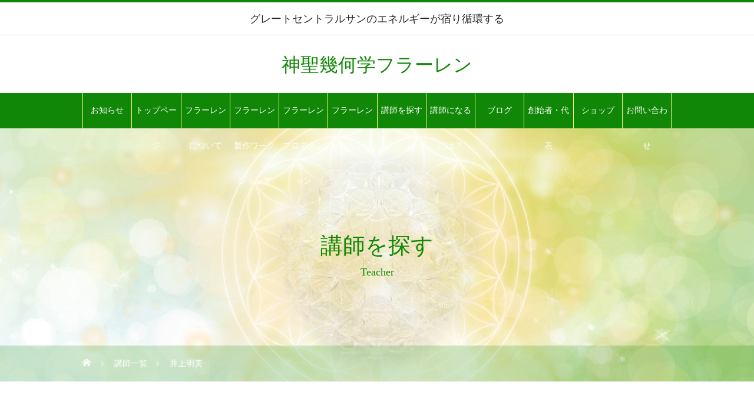

--- FILE ---
content_type: text/html; charset=UTF-8
request_url: http://fullerene.jp/archives/teacher/akemiinoue
body_size: 9277
content:
<!DOCTYPE html>
<html class="pc" lang="ja">
<head>
<meta charset="UTF-8">
<!--[if IE]><meta http-equiv="X-UA-Compatible" content="IE=edge"><![endif]-->
<meta name="viewport" content="width=device-width">
<title>井上明美 | 神聖幾何学フラーレン</title>
<meta name="description" content="グレートセントラルサンのエネルギーが宿り循環する">
<link rel="pingback" href="http://fullerene.jp/xmlrpc.php">
<meta name='robots' content='max-image-preview:large' />
<link rel='dns-prefetch' href='//s.w.org' />
<link rel="alternate" type="application/rss+xml" title="神聖幾何学フラーレン &raquo; フィード" href="http://fullerene.jp/feed" />
<link rel="alternate" type="application/rss+xml" title="神聖幾何学フラーレン &raquo; コメントフィード" href="http://fullerene.jp/comments/feed" />
<script type="text/javascript">
window._wpemojiSettings = {"baseUrl":"https:\/\/s.w.org\/images\/core\/emoji\/14.0.0\/72x72\/","ext":".png","svgUrl":"https:\/\/s.w.org\/images\/core\/emoji\/14.0.0\/svg\/","svgExt":".svg","source":{"concatemoji":"http:\/\/fullerene.jp\/wp-includes\/js\/wp-emoji-release.min.js?ver=6.0.11"}};
/*! This file is auto-generated */
!function(e,a,t){var n,r,o,i=a.createElement("canvas"),p=i.getContext&&i.getContext("2d");function s(e,t){var a=String.fromCharCode,e=(p.clearRect(0,0,i.width,i.height),p.fillText(a.apply(this,e),0,0),i.toDataURL());return p.clearRect(0,0,i.width,i.height),p.fillText(a.apply(this,t),0,0),e===i.toDataURL()}function c(e){var t=a.createElement("script");t.src=e,t.defer=t.type="text/javascript",a.getElementsByTagName("head")[0].appendChild(t)}for(o=Array("flag","emoji"),t.supports={everything:!0,everythingExceptFlag:!0},r=0;r<o.length;r++)t.supports[o[r]]=function(e){if(!p||!p.fillText)return!1;switch(p.textBaseline="top",p.font="600 32px Arial",e){case"flag":return s([127987,65039,8205,9895,65039],[127987,65039,8203,9895,65039])?!1:!s([55356,56826,55356,56819],[55356,56826,8203,55356,56819])&&!s([55356,57332,56128,56423,56128,56418,56128,56421,56128,56430,56128,56423,56128,56447],[55356,57332,8203,56128,56423,8203,56128,56418,8203,56128,56421,8203,56128,56430,8203,56128,56423,8203,56128,56447]);case"emoji":return!s([129777,127995,8205,129778,127999],[129777,127995,8203,129778,127999])}return!1}(o[r]),t.supports.everything=t.supports.everything&&t.supports[o[r]],"flag"!==o[r]&&(t.supports.everythingExceptFlag=t.supports.everythingExceptFlag&&t.supports[o[r]]);t.supports.everythingExceptFlag=t.supports.everythingExceptFlag&&!t.supports.flag,t.DOMReady=!1,t.readyCallback=function(){t.DOMReady=!0},t.supports.everything||(n=function(){t.readyCallback()},a.addEventListener?(a.addEventListener("DOMContentLoaded",n,!1),e.addEventListener("load",n,!1)):(e.attachEvent("onload",n),a.attachEvent("onreadystatechange",function(){"complete"===a.readyState&&t.readyCallback()})),(e=t.source||{}).concatemoji?c(e.concatemoji):e.wpemoji&&e.twemoji&&(c(e.twemoji),c(e.wpemoji)))}(window,document,window._wpemojiSettings);
</script>
<style type="text/css">
img.wp-smiley,
img.emoji {
	display: inline !important;
	border: none !important;
	box-shadow: none !important;
	height: 1em !important;
	width: 1em !important;
	margin: 0 0.07em !important;
	vertical-align: -0.1em !important;
	background: none !important;
	padding: 0 !important;
}
</style>
	<link rel='stylesheet' id='wl-hover-pack-css-css'  href='http://fullerene.jp/wp-content/plugins/responsive-photo-gallery/css/hover-pack.css?ver=6.0.11' type='text/css' media='all' />
<link rel='stylesheet' id='wl-img-gallery-css-css'  href='http://fullerene.jp/wp-content/plugins/responsive-photo-gallery/css/img-gallery.css?ver=6.0.11' type='text/css' media='all' />
<link rel='stylesheet' id='font-awesome-5-css'  href='http://fullerene.jp/wp-content/plugins/responsive-photo-gallery/css/all.min.css?ver=6.0.11' type='text/css' media='all' />
<link rel='stylesheet' id='bootstrap-css'  href='http://fullerene.jp/wp-content/plugins/responsive-photo-gallery/css/bootstrap.min.css?ver=6.0.11' type='text/css' media='all' />
<link rel='stylesheet' id='jquery-rebox-css-css'  href='http://fullerene.jp/wp-content/plugins/responsive-photo-gallery/css/jquery-rebox.css?ver=6.0.11' type='text/css' media='all' />
<link rel='stylesheet' id='style-css'  href='http://fullerene.jp/wp-content/themes/AH/style.css?ver=1.2.2' type='text/css' media='all' />
<link rel='stylesheet' id='wp-block-library-css'  href='http://fullerene.jp/wp-includes/css/dist/block-library/style.min.css?ver=6.0.11' type='text/css' media='all' />
<style id='global-styles-inline-css' type='text/css'>
body{--wp--preset--color--black: #000000;--wp--preset--color--cyan-bluish-gray: #abb8c3;--wp--preset--color--white: #ffffff;--wp--preset--color--pale-pink: #f78da7;--wp--preset--color--vivid-red: #cf2e2e;--wp--preset--color--luminous-vivid-orange: #ff6900;--wp--preset--color--luminous-vivid-amber: #fcb900;--wp--preset--color--light-green-cyan: #7bdcb5;--wp--preset--color--vivid-green-cyan: #00d084;--wp--preset--color--pale-cyan-blue: #8ed1fc;--wp--preset--color--vivid-cyan-blue: #0693e3;--wp--preset--color--vivid-purple: #9b51e0;--wp--preset--gradient--vivid-cyan-blue-to-vivid-purple: linear-gradient(135deg,rgba(6,147,227,1) 0%,rgb(155,81,224) 100%);--wp--preset--gradient--light-green-cyan-to-vivid-green-cyan: linear-gradient(135deg,rgb(122,220,180) 0%,rgb(0,208,130) 100%);--wp--preset--gradient--luminous-vivid-amber-to-luminous-vivid-orange: linear-gradient(135deg,rgba(252,185,0,1) 0%,rgba(255,105,0,1) 100%);--wp--preset--gradient--luminous-vivid-orange-to-vivid-red: linear-gradient(135deg,rgba(255,105,0,1) 0%,rgb(207,46,46) 100%);--wp--preset--gradient--very-light-gray-to-cyan-bluish-gray: linear-gradient(135deg,rgb(238,238,238) 0%,rgb(169,184,195) 100%);--wp--preset--gradient--cool-to-warm-spectrum: linear-gradient(135deg,rgb(74,234,220) 0%,rgb(151,120,209) 20%,rgb(207,42,186) 40%,rgb(238,44,130) 60%,rgb(251,105,98) 80%,rgb(254,248,76) 100%);--wp--preset--gradient--blush-light-purple: linear-gradient(135deg,rgb(255,206,236) 0%,rgb(152,150,240) 100%);--wp--preset--gradient--blush-bordeaux: linear-gradient(135deg,rgb(254,205,165) 0%,rgb(254,45,45) 50%,rgb(107,0,62) 100%);--wp--preset--gradient--luminous-dusk: linear-gradient(135deg,rgb(255,203,112) 0%,rgb(199,81,192) 50%,rgb(65,88,208) 100%);--wp--preset--gradient--pale-ocean: linear-gradient(135deg,rgb(255,245,203) 0%,rgb(182,227,212) 50%,rgb(51,167,181) 100%);--wp--preset--gradient--electric-grass: linear-gradient(135deg,rgb(202,248,128) 0%,rgb(113,206,126) 100%);--wp--preset--gradient--midnight: linear-gradient(135deg,rgb(2,3,129) 0%,rgb(40,116,252) 100%);--wp--preset--duotone--dark-grayscale: url('#wp-duotone-dark-grayscale');--wp--preset--duotone--grayscale: url('#wp-duotone-grayscale');--wp--preset--duotone--purple-yellow: url('#wp-duotone-purple-yellow');--wp--preset--duotone--blue-red: url('#wp-duotone-blue-red');--wp--preset--duotone--midnight: url('#wp-duotone-midnight');--wp--preset--duotone--magenta-yellow: url('#wp-duotone-magenta-yellow');--wp--preset--duotone--purple-green: url('#wp-duotone-purple-green');--wp--preset--duotone--blue-orange: url('#wp-duotone-blue-orange');--wp--preset--font-size--small: 13px;--wp--preset--font-size--medium: 20px;--wp--preset--font-size--large: 36px;--wp--preset--font-size--x-large: 42px;}.has-black-color{color: var(--wp--preset--color--black) !important;}.has-cyan-bluish-gray-color{color: var(--wp--preset--color--cyan-bluish-gray) !important;}.has-white-color{color: var(--wp--preset--color--white) !important;}.has-pale-pink-color{color: var(--wp--preset--color--pale-pink) !important;}.has-vivid-red-color{color: var(--wp--preset--color--vivid-red) !important;}.has-luminous-vivid-orange-color{color: var(--wp--preset--color--luminous-vivid-orange) !important;}.has-luminous-vivid-amber-color{color: var(--wp--preset--color--luminous-vivid-amber) !important;}.has-light-green-cyan-color{color: var(--wp--preset--color--light-green-cyan) !important;}.has-vivid-green-cyan-color{color: var(--wp--preset--color--vivid-green-cyan) !important;}.has-pale-cyan-blue-color{color: var(--wp--preset--color--pale-cyan-blue) !important;}.has-vivid-cyan-blue-color{color: var(--wp--preset--color--vivid-cyan-blue) !important;}.has-vivid-purple-color{color: var(--wp--preset--color--vivid-purple) !important;}.has-black-background-color{background-color: var(--wp--preset--color--black) !important;}.has-cyan-bluish-gray-background-color{background-color: var(--wp--preset--color--cyan-bluish-gray) !important;}.has-white-background-color{background-color: var(--wp--preset--color--white) !important;}.has-pale-pink-background-color{background-color: var(--wp--preset--color--pale-pink) !important;}.has-vivid-red-background-color{background-color: var(--wp--preset--color--vivid-red) !important;}.has-luminous-vivid-orange-background-color{background-color: var(--wp--preset--color--luminous-vivid-orange) !important;}.has-luminous-vivid-amber-background-color{background-color: var(--wp--preset--color--luminous-vivid-amber) !important;}.has-light-green-cyan-background-color{background-color: var(--wp--preset--color--light-green-cyan) !important;}.has-vivid-green-cyan-background-color{background-color: var(--wp--preset--color--vivid-green-cyan) !important;}.has-pale-cyan-blue-background-color{background-color: var(--wp--preset--color--pale-cyan-blue) !important;}.has-vivid-cyan-blue-background-color{background-color: var(--wp--preset--color--vivid-cyan-blue) !important;}.has-vivid-purple-background-color{background-color: var(--wp--preset--color--vivid-purple) !important;}.has-black-border-color{border-color: var(--wp--preset--color--black) !important;}.has-cyan-bluish-gray-border-color{border-color: var(--wp--preset--color--cyan-bluish-gray) !important;}.has-white-border-color{border-color: var(--wp--preset--color--white) !important;}.has-pale-pink-border-color{border-color: var(--wp--preset--color--pale-pink) !important;}.has-vivid-red-border-color{border-color: var(--wp--preset--color--vivid-red) !important;}.has-luminous-vivid-orange-border-color{border-color: var(--wp--preset--color--luminous-vivid-orange) !important;}.has-luminous-vivid-amber-border-color{border-color: var(--wp--preset--color--luminous-vivid-amber) !important;}.has-light-green-cyan-border-color{border-color: var(--wp--preset--color--light-green-cyan) !important;}.has-vivid-green-cyan-border-color{border-color: var(--wp--preset--color--vivid-green-cyan) !important;}.has-pale-cyan-blue-border-color{border-color: var(--wp--preset--color--pale-cyan-blue) !important;}.has-vivid-cyan-blue-border-color{border-color: var(--wp--preset--color--vivid-cyan-blue) !important;}.has-vivid-purple-border-color{border-color: var(--wp--preset--color--vivid-purple) !important;}.has-vivid-cyan-blue-to-vivid-purple-gradient-background{background: var(--wp--preset--gradient--vivid-cyan-blue-to-vivid-purple) !important;}.has-light-green-cyan-to-vivid-green-cyan-gradient-background{background: var(--wp--preset--gradient--light-green-cyan-to-vivid-green-cyan) !important;}.has-luminous-vivid-amber-to-luminous-vivid-orange-gradient-background{background: var(--wp--preset--gradient--luminous-vivid-amber-to-luminous-vivid-orange) !important;}.has-luminous-vivid-orange-to-vivid-red-gradient-background{background: var(--wp--preset--gradient--luminous-vivid-orange-to-vivid-red) !important;}.has-very-light-gray-to-cyan-bluish-gray-gradient-background{background: var(--wp--preset--gradient--very-light-gray-to-cyan-bluish-gray) !important;}.has-cool-to-warm-spectrum-gradient-background{background: var(--wp--preset--gradient--cool-to-warm-spectrum) !important;}.has-blush-light-purple-gradient-background{background: var(--wp--preset--gradient--blush-light-purple) !important;}.has-blush-bordeaux-gradient-background{background: var(--wp--preset--gradient--blush-bordeaux) !important;}.has-luminous-dusk-gradient-background{background: var(--wp--preset--gradient--luminous-dusk) !important;}.has-pale-ocean-gradient-background{background: var(--wp--preset--gradient--pale-ocean) !important;}.has-electric-grass-gradient-background{background: var(--wp--preset--gradient--electric-grass) !important;}.has-midnight-gradient-background{background: var(--wp--preset--gradient--midnight) !important;}.has-small-font-size{font-size: var(--wp--preset--font-size--small) !important;}.has-medium-font-size{font-size: var(--wp--preset--font-size--medium) !important;}.has-large-font-size{font-size: var(--wp--preset--font-size--large) !important;}.has-x-large-font-size{font-size: var(--wp--preset--font-size--x-large) !important;}
</style>
<link rel='stylesheet' id='contact-form-7-css'  href='http://fullerene.jp/wp-content/plugins/contact-form-7/includes/css/styles.css?ver=5.6.2' type='text/css' media='all' />
<script type='text/javascript' src='http://fullerene.jp/wp-includes/js/jquery/jquery.min.js?ver=3.6.0' id='jquery-core-js'></script>
<script type='text/javascript' src='http://fullerene.jp/wp-includes/js/jquery/jquery-migrate.min.js?ver=3.3.2' id='jquery-migrate-js'></script>
<script type='text/javascript' src='http://fullerene.jp/wp-content/plugins/responsive-photo-gallery/js/hover-pack.js?ver=6.0.11' id='wl-hover-pack-js-js'></script>
<script type='text/javascript' src='http://fullerene.jp/wp-content/plugins/responsive-photo-gallery/js/jquery-rebox.js?ver=6.0.11' id='jquery-rebox-js'></script>
<link rel="https://api.w.org/" href="http://fullerene.jp/wp-json/" /><link rel="canonical" href="http://fullerene.jp/archives/teacher/akemiinoue" />
<link rel='shortlink' href='http://fullerene.jp/?p=576' />
<link rel="alternate" type="application/json+oembed" href="http://fullerene.jp/wp-json/oembed/1.0/embed?url=http%3A%2F%2Ffullerene.jp%2Farchives%2Fteacher%2Fakemiinoue" />
<link rel="alternate" type="text/xml+oembed" href="http://fullerene.jp/wp-json/oembed/1.0/embed?url=http%3A%2F%2Ffullerene.jp%2Farchives%2Fteacher%2Fakemiinoue&#038;format=xml" />
    
    <script type="text/javascript">
        var ajaxurl = 'http://fullerene.jp/wp-admin/admin-ajax.php';
    </script>

<link rel="stylesheet" href="http://fullerene.jp/wp-content/themes/AH/css/design-plus.css?ver=1.2.2">
<link rel="stylesheet" href="http://fullerene.jp/wp-content/themes/AH/css/sns-botton.css?ver=1.2.2">
<link rel="stylesheet" media="screen and (max-width:1151px)" href="http://fullerene.jp/wp-content/themes/AH/css/responsive.css?ver=1.2.2">
<link rel="stylesheet" media="screen and (max-width:1151px)" href="http://fullerene.jp/wp-content/themes/AH/css/footer-bar.css?ver=1.2.2">

<script src="http://fullerene.jp/wp-content/themes/AH/js/jquery.easing.1.3.js?ver=1.2.2"></script>
<script src="http://fullerene.jp/wp-content/themes/AH/js/jscript.js?ver=1.2.2"></script>
<script src="http://fullerene.jp/wp-content/themes/AH/js/comment.js?ver=1.2.2"></script>

<link rel="stylesheet" href="http://fullerene.jp/wp-content/themes/AH/js/simplebar.css?ver=1.2.2">
<script src="http://fullerene.jp/wp-content/themes/AH/js/simplebar.min.js?ver=1.2.2"></script>




<style type="text/css">

body, input, textarea { font-family: "Times New Roman" , "游明朝" , "Yu Mincho" , "游明朝体" , "YuMincho" , "ヒラギノ明朝 Pro W3" , "Hiragino Mincho Pro" , "HiraMinProN-W3" , "HGS明朝E" , "ＭＳ Ｐ明朝" , "MS PMincho" , serif; }
.gothic_font { font-family: "Hiragino Sans", "ヒラギノ角ゴ ProN", "Hiragino Kaku Gothic ProN", "游ゴシック", YuGothic, "メイリオ", Meiryo, sans-serif !important; }

.rich_font, .p-vertical { font-family: "Times New Roman" , "游明朝" , "Yu Mincho" , "游明朝体" , "YuMincho" , "ヒラギノ明朝 Pro W3" , "Hiragino Mincho Pro" , "HiraMinProN-W3" , "HGS明朝E" , "ＭＳ Ｐ明朝" , "MS PMincho" , serif; font-weight:500; }

.widget_headline { font-family: "Times New Roman" , "游明朝" , "Yu Mincho" , "游明朝体" , "YuMincho" , "ヒラギノ明朝 Pro W3" , "Hiragino Mincho Pro" , "HiraMinProN-W3" , "HGS明朝E" , "ＭＳ Ｐ明朝" , "MS PMincho" , serif; font-weight:500; }

.button_font { font-family: Arial, "ヒラギノ角ゴ ProN W3", "Hiragino Kaku Gothic ProN", "メイリオ", Meiryo, sans-serif; }

.rich_font_type1 { font-family: Arial, "ヒラギノ角ゴ ProN W3", "Hiragino Kaku Gothic ProN", "メイリオ", Meiryo, sans-serif; }
.rich_font_type2 { font-family: "Hiragino Sans", "ヒラギノ角ゴ ProN", "Hiragino Kaku Gothic ProN", "游ゴシック", YuGothic, "メイリオ", Meiryo, sans-serif; font-weight:500; }
.rich_font_type3 { font-family: "Times New Roman" , "游明朝" , "Yu Mincho" , "游明朝体" , "YuMincho" , "ヒラギノ明朝 Pro W3" , "Hiragino Mincho Pro" , "HiraMinProN-W3" , "HGS明朝E" , "ＭＳ Ｐ明朝" , "MS PMincho" , serif; font-weight:500; }

.post_content, #next_prev_post { font-family: Arial, "ヒラギノ角ゴ ProN W3", "Hiragino Kaku Gothic ProN", "メイリオ", Meiryo, sans-serif; }

#site_desc { font-size:18px; }
@media screen and (max-width:750px) {
  #site_desc { font-size:11px; }
}
#global_menu { background:#118707; }
#global_menu > ul { border-color:#fafb92; }
#global_menu > ul > li { border-color:#fafb92; }
#global_menu > ul > li > a { color:#ffffff; }
#global_menu > ul > li > a:hover, #global_menu > ul > li.megamenu_parent.active_button > a { color:#fafb92; }
#global_menu ul ul { font-family: "Hiragino Sans", "ヒラギノ角ゴ ProN", "Hiragino Kaku Gothic ProN", "游ゴシック", YuGothic, "メイリオ", Meiryo, sans-serif !important; }
#global_menu ul ul a { color:#118707; background:#daffd5; }
#global_menu ul ul a:hover { background:#fafb92; }
#global_menu ul ul li.menu-item-has-children > a:before { color:#118707; }
#drawer_menu { background:#118707; }
#mobile_menu a { color:#ffffff; background:#118707; border-bottom:1px solid #fafb92; }
#mobile_menu li li a { color:#118707; background:#fafb92; }
#mobile_menu a:hover, #drawer_menu .close_button:hover, #mobile_menu .child_menu_button:hover { color:#daffd5; background:#90ef90; }
#mobile_menu li li a:hover { color:#90df90; }
.megamenu_menu_list { background:rgba(144,239,144,0.5); }
.megamenu_menu_list .title_area { background:rgba(17,118,6,0.5); }
.megamenu_menu_list .title { font-size:26px; }
.megamenu_menu_list .title span { font-size:16px; }
.megamenu_blog_list { background:rgba(17,135,7,0.5); }
.megamenu_blog_list .post_list .title_area {
  background: -moz-linear-gradient(top,  rgba(0,0,0,0) 0%, rgba(17,135,7,0.8) 100%);
  background: -webkit-linear-gradient(top,  rgba(0,0,0,0) 0%,rgba(17,135,7,0.8) 100%);
  background: linear-gradient(to bottom,  rgba(0,0,0,0) 0%,rgba(17,135,7,0.8) 100%);
}
.megamenu_blog_list .post_list .title { font-size:14px; }
.megamenu_blog_list .menu_area a:hover, .megamenu_blog_list .menu_area li.active a { color:#fafb92; }
#bread_crumb { background:rgba(17,135,7,0.2); }
#footer_banner .title { font-size:22px; color:#ffffff; background:rgba(17,135,7,0.5); }
@media screen and (max-width:750px) {
  #footer_banner .title { font-size:20px; }
}
#footer_button a { color:#118707  !important; border-color:#118707; }
#footer_button a:hover { color:#ffffff !important; background:#118707; border-color:#118707; }

#page_header .headline_area { color:#118707; }
#page_header .headline { font-size:38px; }
#page_header .sub_title { font-size:18px; }
#catch_area .catch { font-size:38px; color:#118707; }
#catch_area .desc { font-size:16px; }
#staff_list .title_area {
  background: -moz-linear-gradient(top,  rgba(0,0,0,0) 0%, rgba(0,0,0,0.8) 100%);
  background: -webkit-linear-gradient(top,  rgba(0,0,0,0) 0%,rgba(0,0,0,0.8) 100%);
  background: linear-gradient(to bottom,  rgba(0,0,0,0) 0%,rgba(0,0,0,0.8) 100%);
}
#staff_list .title { font-size:22px; }
#staff_list .sub_title { font-size:14px; }
#staff_list .desc { font-size:16px; }
#staff_single_desc .catch { font-size:22px; color:#ffffff; }
#staff_single_desc .desc { font-size:16px; color:#ffffff; }
#single_staff_list .headline_area .headline { font-size:40px; color:#118707; }
#single_staff_list .headline_area .sub_title { font-size:18px; color:#118707; }
#single_staff_list .button a { color:#118707; border-color:#118707; }
#single_staff_list .button a:hover { color:#ffffff; border-color:#118707; background:#118707; }
#staff_banner_content a { color:#FFFFFF; }
#staff_banner_content .banner_headline { font-size:38px; }
#staff_banner_content .banner_headline span { font-size:18px; }
#staff_banner_content .banner_desc { font-size:16px; }
.staff_content .headline { color:#118707; border-top:3px solid #daffd5; font-size:18px; }
.staff_content .post_content { font-size:16px; }
@media screen and (max-width:750px) {
  #page_header .headline { font-size:22px; }
  #page_header .sub_title { font-size:12px; }
  #catch_area .catch { font-size:22px; }
  #catch_area .desc { font-size:14px; }
  #staff_list .title { font-size:18px; }
  #staff_list .sub_title { font-size:10px; }
  #staff_list .desc { font-size:14px; }
  #staff_single_desc .catch { font-size:18px; }
  #staff_single_desc .desc { font-size:14px; }
  #single_staff_list .headline_area .headline { font-size:22px; }
  #single_staff_list .headline_area .sub_title { font-size:12px; }
  #staff_banner_content .banner_headline { font-size:22px; }
  #staff_banner_content .banner_headline span { font-size:12px; }
  #staff_banner_content .banner_desc { font-size:14px; }
  .staff_content .headline { font-size:15px; }
  .staff_content .post_content { font-size:14px; }
}

.author_profile a.avatar img, .animate_image img, .animate_background .image, #recipe_archive .blur_image {
  width:100%; height:auto;
  -webkit-transition: transform  0.75s ease;
  transition: transform  0.75s ease;
}
.author_profile a.avatar:hover img, .animate_image:hover img, .animate_background:hover .image, #recipe_archive a:hover .blur_image {
  -webkit-transform: scale(1.2);
  transform: scale(1.2);
}




a { color:#000; }

#header_logo a, #footer_logo a, #comment_headline, .tcd_category_list a:hover, .tcd_category_list .child_menu_button:hover, #post_title_area .post_meta a:hover, #news_list a:hover .date, .index_blog .blog_list .post_meta li a:hover,
  .cardlink_title a:hover, #related_post .item a:hover, .comment a:hover, .comment_form_wrapper a:hover, .author_profile a:hover, .author_profile .author_link li a:hover:before, #post_meta_bottom a:hover,
    #searchform .submit_button:hover:before, .styled_post_list1 a:hover .title_area, .styled_post_list1 a:hover .date, .p-dropdown__title:hover:after, .p-dropdown__list li a:hover, #menu_button:hover:before
  { color: #118707; }

#submit_comment:hover, #cancel_comment_reply a:hover, #wp-calendar #prev a:hover, #wp-calendar #next a:hover, #wp-calendar td a:hover, #p_readmore .button, .page_navi span.current, .page_navi a:hover, #post_pagination p, #post_pagination a:hover, .c-pw__btn:hover, #post_pagination a:hover
  { background-color: #118707; }

#header, #comment_textarea textarea:focus, .c-pw__box-input:focus, .page_navi span.current, .page_navi a:hover, #post_pagination p, #post_pagination a:hover
  { border-color: #118707; }

a:hover, #header_logo a:hover, #footer_logo a:hover, #bread_crumb a:hover, #bread_crumb li.home a:hover:before, #next_prev_post a:hover, #next_prev_post a:hover:before, #schedule_list_headline_pc a:hover:before, #staff_single_header li a:hover:before, #header_social_link li a:hover:before, .blog_list .post_meta li a:hover
  { color: #eeee22; }
#p_readmore .button:hover
  { background-color: #eeee22; }
.post_content a { color:#118707; }
.post_content a:hover { color:#fa6b84; }
body { background:#ffffff; }


.styled_h2 {
  font-size:22px !important; text-align:left; color:#000000;   border-top:1px solid #222222;
  border-bottom:1px solid #222222;
  border-left:0px solid #222222;
  border-right:0px solid #222222;
  padding:30px 0px 30px 0px !important;
  margin:0px 0px 30px !important;
}
.styled_h3 {
  font-size:20px !important; text-align:left; color:#000000;   border-top:2px solid #222222;
  border-bottom:1px solid #dddddd;
  border-left:0px solid #dddddd;
  border-right:0px solid #dddddd;
  padding:30px 0px 30px 20px !important;
  margin:0px 0px 30px !important;
}
.styled_h4 {
  font-size:18px !important; text-align:left; color:#000000;   border-top:0px solid #dddddd;
  border-bottom:0px solid #dddddd;
  border-left:2px solid #222222;
  border-right:0px solid #dddddd;
  padding:10px 0px 10px 15px !important;
  margin:0px 0px 30px !important;
}
.styled_h5 {
  font-size:16px !important; text-align:left; color:#000000;   border-top:0px solid #dddddd;
  border-bottom:0px solid #dddddd;
  border-left:0px solid #dddddd;
  border-right:0px solid #dddddd;
  padding:15px 15px 15px 15px !important;
  margin:0px 0px 30px !important;
}
.q_custom_button1 { background: #118707; color: #ffffff !important; border-color: #90ef90 !important; }
.q_custom_button1:hover, .q_custom_button1:focus { background: #acf3ae; color: #ffffff !important; border-color: #90ef90 !important; }
.q_custom_button2 { background: #118707; color: #ffffff !important; border-color: #90ef90 !important; }
.q_custom_button2:hover, .q_custom_button2:focus { background: #acf3ae; color: #ffffff !important; border-color: #acf3ae !important; }
.q_custom_button3 { background: #535353; color: #ffffff !important; border-color: #535353 !important; }
.q_custom_button3:hover, .q_custom_button3:focus { background: #7d7d7d; color: #ffffff !important; border-color: #7d7d7d !important; }
.speech_balloon_left1 .speach_balloon_text { background-color: #ffdfdf; border-color: #ffdfdf; color: #000000 }
.speech_balloon_left1 .speach_balloon_text::before { border-right-color: #ffdfdf }
.speech_balloon_left1 .speach_balloon_text::after { border-right-color: #ffdfdf }
.speech_balloon_left2 .speach_balloon_text { background-color: #ffffff; border-color: #ff5353; color: #000000 }
.speech_balloon_left2 .speach_balloon_text::before { border-right-color: #ff5353 }
.speech_balloon_left2 .speach_balloon_text::after { border-right-color: #ffffff }
.speech_balloon_right1 .speach_balloon_text { background-color: #ccf4ff; border-color: #ccf4ff; color: #000000 }
.speech_balloon_right1 .speach_balloon_text::before { border-left-color: #ccf4ff }
.speech_balloon_right1 .speach_balloon_text::after { border-left-color: #ccf4ff }
.speech_balloon_right2 .speach_balloon_text { background-color: #ffffff; border-color: #0789b5; color: #000000 }
.speech_balloon_right2 .speach_balloon_text::before { border-left-color: #0789b5 }
.speech_balloon_right2 .speach_balloon_text::after { border-left-color: #ffffff }

</style>

</head>
<body id="body" class="staff-template-default single single-staff postid-576">


<div id="container">

 <header id="header">

    <h1 id="site_desc" class="rich_font_type3"><span >グレートセントラルサンのエネルギーが宿り循環する</span></h1>
  
  <div id="header_top">
   <div id="header_logo">
    
<h2 class="logo">
 <a href="http://fullerene.jp/" title="神聖幾何学フラーレン">
    <span class="pc_logo_text" style="font-size:32px;">神聖幾何学フラーレン</span>
      <span class="mobile_logo_text" style="font-size:24px;">神聖幾何学フラーレン</span>
   </a>
</h2>

   </div>
        </div>

    <a href="#" id="menu_button"><span>メニュー</span></a>
  <nav id="global_menu" class="rich_font_type3">
   <ul id="menu-%e3%82%b0%e3%83%ad%e3%83%bc%e3%83%90%e3%83%ab%e3%83%a1%e3%83%8b%e3%83%a5%e3%83%bc" class="menu"><li id="menu-item-2828" class="menu-item menu-item-type-post_type menu-item-object-page menu-item-2828"><a href="http://fullerene.jp/news2025">お知らせ</a></li>
<li id="menu-item-47" class="menu-item menu-item-type-custom menu-item-object-custom menu-item-home menu-item-47"><a href="http://fullerene.jp">トップページ</a></li>
<li id="menu-item-1047" class="menu-item menu-item-type-post_type menu-item-object-page menu-item-1047"><a href="http://fullerene.jp/aboutfullerene">フラーレンについて</a></li>
<li id="menu-item-127" class="menu-item menu-item-type-post_type menu-item-object-page menu-item-127"><a href="http://fullerene.jp/aboutworkshop">フラーレン製作ワークショップ</a></li>
<li id="menu-item-758" class="menu-item menu-item-type-post_type menu-item-object-page menu-item-758"><a href="http://fullerene.jp/fullerene-protection">フラーレンプロテクション</a></li>
<li id="menu-item-2707" class="menu-item menu-item-type-post_type menu-item-object-page menu-item-2707"><a href="http://fullerene.jp/fullerene-healing">フラーレンヒーリング</a></li>
<li id="menu-item-123" class="menu-item menu-item-type-custom menu-item-object-custom menu-item-123"><a href="http://fullerene.jp/teacher">講師を探す</a></li>
<li id="menu-item-130" class="menu-item menu-item-type-post_type menu-item-object-page menu-item-130"><a href="http://fullerene.jp/teacherlesson">講師になるには？</a></li>
<li id="menu-item-48" class="menu-item menu-item-type-custom menu-item-object-custom menu-item-48"><a href="http://fullerene.jp/?page_id=60">ブログ</a></li>
<li id="menu-item-109" class="menu-item menu-item-type-post_type menu-item-object-page menu-item-109"><a href="http://fullerene.jp/founder">創始者・代表</a></li>
<li id="menu-item-55" class="menu-item menu-item-type-custom menu-item-object-custom menu-item-55"><a href="https://wisdom.ocnk.net/product-list/12?fbclid=IwAR28jpg-BMuFH1hPYSbciYxQ6U5rrOycHU89KesOTBylDsBQs04xqIv4biI">ショップ</a></li>
<li id="menu-item-56" class="menu-item menu-item-type-custom menu-item-object-custom menu-item-56"><a href="http://fullerene.jp/contact">お問い合わせ</a></li>
</ul>  </nav>
  
  
 </header>

 

<div id="page_header" style="background:url(http://fullerene.jp/wp-content/uploads/2020/04/newsbn.jpg) no-repeat center center; background-size:cover;">
 <div class="headline_area rich_font_type3">
  <h2 class="headline">講師を探す</h2>  <p class="sub_title">Teacher</p> </div>
 <div id="bread_crumb" class="gothic_font">

<ul class="clearfix" itemscope itemtype="http://schema.org/BreadcrumbList">
 <li itemprop="itemListElement" itemscope itemtype="http://schema.org/ListItem" class="home"><a itemprop="item" href="http://fullerene.jp/"><span itemprop="name">ホーム</span></a><meta itemprop="position" content="1"></li>
 <li itemprop="itemListElement" itemscope itemtype="http://schema.org/ListItem"><a itemprop="item" href="http://fullerene.jp/archives/teacher"><span itemprop="name">講師一覧</span></a><meta itemprop="position" content="2"></li>
 <li class="last" itemprop="itemListElement" itemscope itemtype="http://schema.org/ListItem"><span itemprop="name">井上明美</span><meta itemprop="position" content="3"></li>
</ul>

</div>
 </div>

<div id="staff_single">

  <div id="staff_single_header">
  <div class="title_area">
   <p class="position">認定講師（山口県）</p>   <h2 class="title rich_font">井上明美</h2>
   <p class="sub_title">AKEMI INOUE</p>  </div>
    <ul id="staff_social_link" class="clearfix">
   <li class="insta"><a href="https://www.Instagram.com/ai.55style" rel="nofollow" target="_blank" title="Instagram"><span>Instagram</span></a></li>        </ul>
   </div>

  <div id="staff_single_desc">
  <div class="image_wrap">
   <div class="image" style="background:url(http://fullerene.jp/wp-content/uploads/2020/12/130890800_1264648947242023_3682767025403735241_n-520x520.jpg) no-repeat center center; background-size:cover;"></div>
  </div>
  <div class="catch_area" style="background:#118707;">
   <div class="catch_area_inner">
    <h3 class="catch rich_font">本来の輝きを フラーレンと共に</h3>    <p class="desc rich_font">一人ひとり生きているだけで貴い存在です。<br />
ありのままの自分を愛し、光を放ちましょう！<br />
</p>   </div>
  </div>
 </div>
 
 <div id="staff_content_wrap">

  <div id="staff_content1" class="staff_content">
    <h3 class="headline rich_font" style="color:#118707; border-top-color:#daffd5;">プロフィール</h3>
      <div class="post_content clearfix">
   <p>山口県下関市 出身。</p>
<p>フラーレンを一目見て直感で、これだ！と思いました。<br />
永い間ずっと探し続けていた物を、やっと見付けた感覚です。</p>
<p>夢中になって、ビーズの指輪を作っていた子供の頃のように楽しみ、<br />
出来上がったフラーレンを手に取ると、とても心が満たされます。</p>
<p>出逢いや出来事はすべて必然で、ベストなタイミングで起きています。</p>
<p>そこにあるメッセージの捉え方と行動によって、未来は変わり<br />
全く新しい世界を創造することが出来ます。</p>
<p>必要な方と、素敵なご縁が繋がりますように。</p>
<p>フラーレン製作WSは、下関市と北九州市を中心に開催いたします。<br />
ご希望の日時やZoom講習など、お気軽にお問い合わせください。</p>
<p>☆連絡メールアドレス<br />
lotus.thai777@gmail.com</p>
<p>☆インスタグラム<br />
<a href="https://www.Instagram.com/ai.55style" target="_blank" rel="noopener">https://www.Instagram.com/ai.55style</a></p>
  </div>
   </div><!-- END #staff_content1 -->
 

 

 
 
 

 

 
 
 

 

 
 
 

 

 
 
 
 </div><!-- END #staff_content -->

</div><!-- END #staff_single -->

<div id="single_staff_list">

  <div class="headline_area">
  <h2 class="headline rich_font">Teacher</h2>   </div>
 
 <div id="staff_list" class="clearfix">
    <article class="item">
   <a class="link animate_background" href="http://fullerene.jp/archives/teacher/nao">
    <div class="image_wrap">
     <div class="title_area">
      <p class="sub_title">認定講師（神奈川県）</p>      <h3 class="title rich_font"><span>nao</span></h3>
     </div>
     <div class="image" style="background:url(http://fullerene.jp/wp-content/uploads/2022/03/スクリーンショット-2022-03-07-11.15.13-520x520.png) no-repeat center center; background-size:cover;"></div>
    </div>
    <div class="desc">
     <p><span>フラーレンとの出会いに感謝✨</span></p>    </div>
   </a>
  </article>
    <article class="item">
   <a class="link animate_background" href="http://fullerene.jp/archives/teacher/terasawa">
    <div class="image_wrap">
     <div class="title_area">
      <p class="sub_title">創始者</p>      <h3 class="title rich_font"><span>寺澤貴子</span></h3>
     </div>
     <div class="image" style="background:url(http://fullerene.jp/wp-content/uploads/2020/04/スクリーンショット-2020-04-18-11.12.18.png) no-repeat center center; background-size:cover;"></div>
    </div>
    <div class="desc">
     <p><span>出会っただけでエネルギーを動かし
意識の進化を後押しします。</span></p>    </div>
   </a>
  </article>
    <article class="item">
   <a class="link animate_background" href="http://fullerene.jp/archives/teacher/yoshida">
    <div class="image_wrap">
     <div class="title_area">
      <p class="sub_title">代表</p>      <h3 class="title rich_font"><span>吉田　傑</span></h3>
     </div>
     <div class="image" style="background:url(http://fullerene.jp/wp-content/uploads/2020/04/スクリーンショット-2020-04-18-11.12.29.png) no-repeat center center; background-size:cover;"></div>
    </div>
    <div class="desc">
     <p><span>自分が幸せ 周りが幸せ そして世界に広がるように！</span></p>    </div>
   </a>
  </article>
    <article class="item">
   <a class="link animate_background" href="http://fullerene.jp/archives/teacher/asakodoi">
    <div class="image_wrap">
     <div class="title_area">
      <p class="sub_title">名誉講師（北海道）</p>      <h3 class="title rich_font"><span>土井麻子（アサティ）</span></h3>
     </div>
     <div class="image" style="background:url(http://fullerene.jp/wp-content/uploads/2020/05/doi-520x520.jpg) no-repeat center center; background-size:cover;"></div>
    </div>
    <div class="desc">
     <p><span>フラーレンを生活の一部に。あなたの心にも花を咲かせましょう！</span></p>    </div>
   </a>
  </article>
    <article class="item">
   <a class="link animate_background" href="http://fullerene.jp/archives/teacher/naomihashioka">
    <div class="image_wrap">
     <div class="title_area">
      <p class="sub_title">認定講師（兵庫）</p>      <h3 class="title rich_font"><span>橋岡尚美</span></h3>
     </div>
     <div class="image" style="background:url(http://fullerene.jp/wp-content/uploads/2020/05/95216643_532733791009696_5292819474536202240_n-520x520.jpg) no-repeat center center; background-size:cover;"></div>
    </div>
    <div class="desc">
     <p><span>明るく、ポシティブなエネルギーで世界に愛と平和を！</span></p>    </div>
   </a>
  </article>
    <article class="item">
   <a class="link animate_background" href="http://fullerene.jp/archives/teacher/kaoriamano">
    <div class="image_wrap">
     <div class="title_area">
      <p class="sub_title">認定講師（鹿児島）</p>      <h3 class="title rich_font"><span>天野香織</span></h3>
     </div>
     <div class="image" style="background:url(http://fullerene.jp/wp-content/uploads/2020/05/スクリーンショット-2025-03-09-21.12.16-520x520.png) no-repeat center center; background-size:cover;"></div>
    </div>
    <div class="desc">
     <p><span>何が起こっても大丈夫。
全ては幸せに繋がっています。</span></p>    </div>
   </a>
  </article>
   </div><!-- END #staff_list -->
 
 
  <div id="staff_banner_content">
  <a class="link animate_background" href="">
   <div class="content">
           </div>
   <div class="image_wrap">
    <div class="image" style="background:url(http://fullerene.jp/wp-content/uploads/2020/05/koushi_bn.jpg) no-repeat center center; background-size:cover;"></div>
   </div>
      <div class="overlay" style="background:rgba(0,0,0,0.3);"></div>
     </a>
 </div>
 
</div><!-- END #single_staff_list -->


 <div id="return_top">
  <a href="#body"><span>PAGE TOP</span></a>
 </div>

 
 <footer id="footer">

  <div id="footer_top" style="background:#daffd5;">

   
      <p id="company_info">株式会社Crystal Wisdom</p>
   
      
      <p id="footer_button" class="button_font"><a href="http://fullerene.jp/crystalwisdom" >会社案内</a></p>
   
  </div><!-- END #footer_top -->

  
      <div id="footer_menu" class="footer_menu gothic_font">
   <ul id="menu-%e3%82%b0%e3%83%ad%e3%83%bc%e3%83%90%e3%83%ab%e3%83%a1%e3%83%8b%e3%83%a5%e3%83%bc-1" class="menu"><li class="menu-item menu-item-type-post_type menu-item-object-page menu-item-2828"><a href="http://fullerene.jp/news2025">お知らせ</a></li>
<li class="menu-item menu-item-type-custom menu-item-object-custom menu-item-home menu-item-47"><a href="http://fullerene.jp">トップページ</a></li>
<li class="menu-item menu-item-type-post_type menu-item-object-page menu-item-1047"><a href="http://fullerene.jp/aboutfullerene">フラーレンについて</a></li>
<li class="menu-item menu-item-type-post_type menu-item-object-page menu-item-127"><a href="http://fullerene.jp/aboutworkshop">フラーレン製作ワークショップ</a></li>
<li class="menu-item menu-item-type-post_type menu-item-object-page menu-item-758"><a href="http://fullerene.jp/fullerene-protection">フラーレンプロテクション</a></li>
<li class="menu-item menu-item-type-post_type menu-item-object-page menu-item-2707"><a href="http://fullerene.jp/fullerene-healing">フラーレンヒーリング</a></li>
<li class="menu-item menu-item-type-custom menu-item-object-custom menu-item-123"><a href="http://fullerene.jp/teacher">講師を探す</a></li>
<li class="menu-item menu-item-type-post_type menu-item-object-page menu-item-130"><a href="http://fullerene.jp/teacherlesson">講師になるには？</a></li>
<li class="menu-item menu-item-type-custom menu-item-object-custom menu-item-48"><a href="http://fullerene.jp/?page_id=60">ブログ</a></li>
<li class="menu-item menu-item-type-post_type menu-item-object-page menu-item-109"><a href="http://fullerene.jp/founder">創始者・代表</a></li>
<li class="menu-item menu-item-type-custom menu-item-object-custom menu-item-55"><a href="https://wisdom.ocnk.net/product-list/12?fbclid=IwAR28jpg-BMuFH1hPYSbciYxQ6U5rrOycHU89KesOTBylDsBQs04xqIv4biI">ショップ</a></li>
<li class="menu-item menu-item-type-custom menu-item-object-custom menu-item-56"><a href="http://fullerene.jp/contact">お問い合わせ</a></li>
</ul>  </div>
  
  <p id="copyright" style="color:#ffffff; background:#118707;">Copyright © 2021 crystal wisdom All Rights Reserved.</p>

 </footer>

 
</div><!-- #container -->

<div id="drawer_menu">
  <nav>
  <ul id="mobile_menu" class="menu"><li class="menu-item menu-item-type-post_type menu-item-object-page menu-item-2828"><a href="http://fullerene.jp/news2025">お知らせ</a></li>
<li class="menu-item menu-item-type-custom menu-item-object-custom menu-item-home menu-item-47"><a href="http://fullerene.jp">トップページ</a></li>
<li class="menu-item menu-item-type-post_type menu-item-object-page menu-item-1047"><a href="http://fullerene.jp/aboutfullerene">フラーレンについて</a></li>
<li class="menu-item menu-item-type-post_type menu-item-object-page menu-item-127"><a href="http://fullerene.jp/aboutworkshop">フラーレン製作ワークショップ</a></li>
<li class="menu-item menu-item-type-post_type menu-item-object-page menu-item-758"><a href="http://fullerene.jp/fullerene-protection">フラーレンプロテクション</a></li>
<li class="menu-item menu-item-type-post_type menu-item-object-page menu-item-2707"><a href="http://fullerene.jp/fullerene-healing">フラーレンヒーリング</a></li>
<li class="menu-item menu-item-type-custom menu-item-object-custom menu-item-123"><a href="http://fullerene.jp/teacher">講師を探す</a></li>
<li class="menu-item menu-item-type-post_type menu-item-object-page menu-item-130"><a href="http://fullerene.jp/teacherlesson">講師になるには？</a></li>
<li class="menu-item menu-item-type-custom menu-item-object-custom menu-item-48"><a href="http://fullerene.jp/?page_id=60">ブログ</a></li>
<li class="menu-item menu-item-type-post_type menu-item-object-page menu-item-109"><a href="http://fullerene.jp/founder">創始者・代表</a></li>
<li class="menu-item menu-item-type-custom menu-item-object-custom menu-item-55"><a href="https://wisdom.ocnk.net/product-list/12?fbclid=IwAR28jpg-BMuFH1hPYSbciYxQ6U5rrOycHU89KesOTBylDsBQs04xqIv4biI">ショップ</a></li>
<li class="menu-item menu-item-type-custom menu-item-object-custom menu-item-56"><a href="http://fullerene.jp/contact">お問い合わせ</a></li>
</ul> </nav>
  <div id="mobile_banner">
   </div><!-- END #header_mobile_banner -->
</div>

<script>
jQuery(document).ready(function($){
  });
</script>


<script type='text/javascript' src='http://fullerene.jp/wp-content/plugins/responsive-photo-gallery/js/lightbox-script.js?ver=6.0.11' id='lightbox-script2-js'></script>
<script type='text/javascript' src='http://fullerene.jp/wp-includes/js/comment-reply.min.js?ver=6.0.11' id='comment-reply-js'></script>
<script type='text/javascript' src='http://fullerene.jp/wp-includes/js/dist/vendor/regenerator-runtime.min.js?ver=0.13.9' id='regenerator-runtime-js'></script>
<script type='text/javascript' src='http://fullerene.jp/wp-includes/js/dist/vendor/wp-polyfill.min.js?ver=3.15.0' id='wp-polyfill-js'></script>
<script type='text/javascript' id='contact-form-7-js-extra'>
/* <![CDATA[ */
var wpcf7 = {"api":{"root":"http:\/\/fullerene.jp\/wp-json\/","namespace":"contact-form-7\/v1"}};
/* ]]> */
</script>
<script type='text/javascript' src='http://fullerene.jp/wp-content/plugins/contact-form-7/includes/js/index.js?ver=5.6.2' id='contact-form-7-js'></script>
</body>
</html>